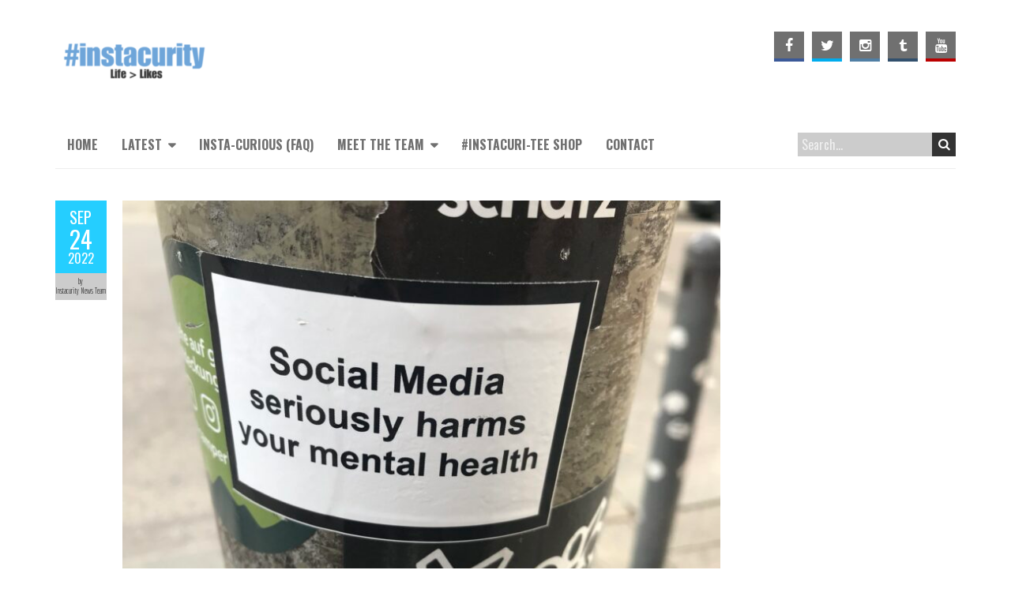

--- FILE ---
content_type: text/html; charset=UTF-8
request_url: https://instacurity.com/us-study-points-to-the-many-negative-effects-of-social-media-usage/
body_size: 12205
content:
<!DOCTYPE html>
<!--[if lt IE 7 ]><html class="ie ie6" lang="en"><![endif]-->
<!--[if IE 7 ]><html class="ie ie7" lang="en"><![endif]-->
<!--[if IE 8 ]><html class="ie ie8" lang="en"><![endif]-->
<!--[if (gte IE 9)|!(IE)]><!--><html lang="en"><!--<![endif]-->
<head>
<meta charset="UTF-8" />
<meta name="viewport" content="width=device-width, initial-scale=1, maximum-scale=1" />
<meta http-equiv="X-UA-Compatible" content="IE=edge,chrome=1">
<link rel="profile" href="https://gmpg.org/xfn/11" />
<link rel="pingback" href="https://instacurity.com/xmlrpc.php" />
<!--[if lt IE 9]>
<script src="https://instacurity.com/wp-content/themes/bismillah/js/html5.js" type="text/javascript"></script>
<![endif]-->
<link rel="shortcut icon" href="https://instacurity.com/wp-content/uploads/2013/08/Screen-shot-2013-02-28-at-11.51.45-AM-300x300.png" /><meta name='robots' content='index, follow, max-image-preview:large, max-snippet:-1, max-video-preview:-1' />

	<!-- This site is optimized with the Yoast SEO plugin v26.7 - https://yoast.com/wordpress/plugins/seo/ -->
	<title>US study points to the many negative effects of social media usage - Instacurity</title>
	<meta name="description" content="Researchers also attributed 24% of the jump in depression rates in the US over the past two decades to Facebook use." />
	<link rel="canonical" href="https://instacurity.com/us-study-points-to-the-many-negative-effects-of-social-media-usage/" />
	<meta property="og:locale" content="en_US" />
	<meta property="og:type" content="article" />
	<meta property="og:title" content="US study points to the many negative effects of social media usage - Instacurity" />
	<meta property="og:description" content="Researchers also attributed 24% of the jump in depression rates in the US over the past two decades to Facebook use." />
	<meta property="og:url" content="https://instacurity.com/us-study-points-to-the-many-negative-effects-of-social-media-usage/" />
	<meta property="og:site_name" content="Instacurity" />
	<meta property="article:published_time" content="2022-09-25T01:58:22+00:00" />
	<meta property="article:modified_time" content="2022-09-25T01:58:24+00:00" />
	<meta property="og:image" content="https://instacurity.com/wp-content/uploads/2022/09/49192061648_e3bbf315dc_k.jpg" />
	<meta property="og:image:width" content="2048" />
	<meta property="og:image:height" content="1536" />
	<meta property="og:image:type" content="image/jpeg" />
	<meta name="author" content="Instacurity News Team" />
	<meta name="twitter:card" content="summary_large_image" />
	<meta name="twitter:label1" content="Written by" />
	<meta name="twitter:data1" content="Instacurity News Team" />
	<meta name="twitter:label2" content="Est. reading time" />
	<meta name="twitter:data2" content="2 minutes" />
	<script type="application/ld+json" class="yoast-schema-graph">{"@context":"https://schema.org","@graph":[{"@type":"Article","@id":"https://instacurity.com/us-study-points-to-the-many-negative-effects-of-social-media-usage/#article","isPartOf":{"@id":"https://instacurity.com/us-study-points-to-the-many-negative-effects-of-social-media-usage/"},"author":{"name":"Instacurity News Team","@id":"https://instacurity.com/#/schema/person/38fc74a9c877687b0e944e57082c78c4"},"headline":"US study points to the many negative effects of social media usage","datePublished":"2022-09-25T01:58:22+00:00","dateModified":"2022-09-25T01:58:24+00:00","mainEntityOfPage":{"@id":"https://instacurity.com/us-study-points-to-the-many-negative-effects-of-social-media-usage/"},"wordCount":253,"publisher":{"@id":"https://instacurity.com/#organization"},"image":{"@id":"https://instacurity.com/us-study-points-to-the-many-negative-effects-of-social-media-usage/#primaryimage"},"thumbnailUrl":"https://instacurity.com/wp-content/uploads/2022/09/49192061648_e3bbf315dc_k.jpg","articleSection":["Headlines: Social Media Dangers"],"inLanguage":"en"},{"@type":"WebPage","@id":"https://instacurity.com/us-study-points-to-the-many-negative-effects-of-social-media-usage/","url":"https://instacurity.com/us-study-points-to-the-many-negative-effects-of-social-media-usage/","name":"US study points to the many negative effects of social media usage - Instacurity","isPartOf":{"@id":"https://instacurity.com/#website"},"primaryImageOfPage":{"@id":"https://instacurity.com/us-study-points-to-the-many-negative-effects-of-social-media-usage/#primaryimage"},"image":{"@id":"https://instacurity.com/us-study-points-to-the-many-negative-effects-of-social-media-usage/#primaryimage"},"thumbnailUrl":"https://instacurity.com/wp-content/uploads/2022/09/49192061648_e3bbf315dc_k.jpg","datePublished":"2022-09-25T01:58:22+00:00","dateModified":"2022-09-25T01:58:24+00:00","description":"Researchers also attributed 24% of the jump in depression rates in the US over the past two decades to Facebook use.","breadcrumb":{"@id":"https://instacurity.com/us-study-points-to-the-many-negative-effects-of-social-media-usage/#breadcrumb"},"inLanguage":"en","potentialAction":[{"@type":"ReadAction","target":["https://instacurity.com/us-study-points-to-the-many-negative-effects-of-social-media-usage/"]}]},{"@type":"ImageObject","inLanguage":"en","@id":"https://instacurity.com/us-study-points-to-the-many-negative-effects-of-social-media-usage/#primaryimage","url":"https://instacurity.com/wp-content/uploads/2022/09/49192061648_e3bbf315dc_k.jpg","contentUrl":"https://instacurity.com/wp-content/uploads/2022/09/49192061648_e3bbf315dc_k.jpg","width":2048,"height":1536},{"@type":"BreadcrumbList","@id":"https://instacurity.com/us-study-points-to-the-many-negative-effects-of-social-media-usage/#breadcrumb","itemListElement":[{"@type":"ListItem","position":1,"name":"Home","item":"https://instacurity.com/"},{"@type":"ListItem","position":2,"name":"US study points to the many negative effects of social media usage"}]},{"@type":"WebSite","@id":"https://instacurity.com/#website","url":"https://instacurity.com/","name":"#Instacurity","description":"&quot;We lived our lives to be liked...on the Internet.&quot;","publisher":{"@id":"https://instacurity.com/#organization"},"potentialAction":[{"@type":"SearchAction","target":{"@type":"EntryPoint","urlTemplate":"https://instacurity.com/?s={search_term_string}"},"query-input":{"@type":"PropertyValueSpecification","valueRequired":true,"valueName":"search_term_string"}}],"inLanguage":"en"},{"@type":"Organization","@id":"https://instacurity.com/#organization","name":"Instacurity","url":"https://instacurity.com/","logo":{"@type":"ImageObject","inLanguage":"en","@id":"https://instacurity.com/#/schema/logo/image/","url":"https://instacurity.com/wp-content/uploads/2022/02/LOGO_transparent.png","contentUrl":"https://instacurity.com/wp-content/uploads/2022/02/LOGO_transparent.png","width":1000,"height":1000,"caption":"Instacurity"},"image":{"@id":"https://instacurity.com/#/schema/logo/image/"}},{"@type":"Person","@id":"https://instacurity.com/#/schema/person/38fc74a9c877687b0e944e57082c78c4","name":"Instacurity News Team","image":{"@type":"ImageObject","inLanguage":"en","@id":"https://instacurity.com/#/schema/person/image/","url":"https://secure.gravatar.com/avatar/5b7fa2bed758c6501a98f301de8379ee18e768a0a34fba66cd0df51fbfa0c8e3?s=96&d=mm&r=g","contentUrl":"https://secure.gravatar.com/avatar/5b7fa2bed758c6501a98f301de8379ee18e768a0a34fba66cd0df51fbfa0c8e3?s=96&d=mm&r=g","caption":"Instacurity News Team"},"description":"The Instacurity News Team scours the web for the latest social media headlines and curates a feed of content that encourages visitors to prioritize their mental health and wellness over the need to constantly create content. Because \"life &gt; likes.\"","url":"https://instacurity.com/author/instacurity-news-curator/"}]}</script>
	<!-- / Yoast SEO plugin. -->


<link rel='dns-prefetch' href='//maxcdn.bootstrapcdn.com' />
<link rel='dns-prefetch' href='//fonts.googleapis.com' />
<link rel='dns-prefetch' href='//www.googletagmanager.com' />
<link rel="alternate" type="application/rss+xml" title="Instacurity &raquo; Feed" href="https://instacurity.com/feed/" />
<link rel="alternate" type="application/rss+xml" title="Instacurity &raquo; Comments Feed" href="https://instacurity.com/comments/feed/" />
<link rel="alternate" type="application/rss+xml" title="Instacurity &raquo; US study points to the many negative effects of social media usage Comments Feed" href="https://instacurity.com/us-study-points-to-the-many-negative-effects-of-social-media-usage/feed/" />
<link rel="alternate" title="oEmbed (JSON)" type="application/json+oembed" href="https://instacurity.com/wp-json/oembed/1.0/embed?url=https%3A%2F%2Finstacurity.com%2Fus-study-points-to-the-many-negative-effects-of-social-media-usage%2F" />
<link rel="alternate" title="oEmbed (XML)" type="text/xml+oembed" href="https://instacurity.com/wp-json/oembed/1.0/embed?url=https%3A%2F%2Finstacurity.com%2Fus-study-points-to-the-many-negative-effects-of-social-media-usage%2F&#038;format=xml" />
<style id='wp-img-auto-sizes-contain-inline-css' type='text/css'>
img:is([sizes=auto i],[sizes^="auto," i]){contain-intrinsic-size:3000px 1500px}
/*# sourceURL=wp-img-auto-sizes-contain-inline-css */
</style>
<style id='wp-emoji-styles-inline-css' type='text/css'>

	img.wp-smiley, img.emoji {
		display: inline !important;
		border: none !important;
		box-shadow: none !important;
		height: 1em !important;
		width: 1em !important;
		margin: 0 0.07em !important;
		vertical-align: -0.1em !important;
		background: none !important;
		padding: 0 !important;
	}
/*# sourceURL=wp-emoji-styles-inline-css */
</style>
<style id='wp-block-library-inline-css' type='text/css'>
:root{--wp-block-synced-color:#7a00df;--wp-block-synced-color--rgb:122,0,223;--wp-bound-block-color:var(--wp-block-synced-color);--wp-editor-canvas-background:#ddd;--wp-admin-theme-color:#007cba;--wp-admin-theme-color--rgb:0,124,186;--wp-admin-theme-color-darker-10:#006ba1;--wp-admin-theme-color-darker-10--rgb:0,107,160.5;--wp-admin-theme-color-darker-20:#005a87;--wp-admin-theme-color-darker-20--rgb:0,90,135;--wp-admin-border-width-focus:2px}@media (min-resolution:192dpi){:root{--wp-admin-border-width-focus:1.5px}}.wp-element-button{cursor:pointer}:root .has-very-light-gray-background-color{background-color:#eee}:root .has-very-dark-gray-background-color{background-color:#313131}:root .has-very-light-gray-color{color:#eee}:root .has-very-dark-gray-color{color:#313131}:root .has-vivid-green-cyan-to-vivid-cyan-blue-gradient-background{background:linear-gradient(135deg,#00d084,#0693e3)}:root .has-purple-crush-gradient-background{background:linear-gradient(135deg,#34e2e4,#4721fb 50%,#ab1dfe)}:root .has-hazy-dawn-gradient-background{background:linear-gradient(135deg,#faaca8,#dad0ec)}:root .has-subdued-olive-gradient-background{background:linear-gradient(135deg,#fafae1,#67a671)}:root .has-atomic-cream-gradient-background{background:linear-gradient(135deg,#fdd79a,#004a59)}:root .has-nightshade-gradient-background{background:linear-gradient(135deg,#330968,#31cdcf)}:root .has-midnight-gradient-background{background:linear-gradient(135deg,#020381,#2874fc)}:root{--wp--preset--font-size--normal:16px;--wp--preset--font-size--huge:42px}.has-regular-font-size{font-size:1em}.has-larger-font-size{font-size:2.625em}.has-normal-font-size{font-size:var(--wp--preset--font-size--normal)}.has-huge-font-size{font-size:var(--wp--preset--font-size--huge)}.has-text-align-center{text-align:center}.has-text-align-left{text-align:left}.has-text-align-right{text-align:right}.has-fit-text{white-space:nowrap!important}#end-resizable-editor-section{display:none}.aligncenter{clear:both}.items-justified-left{justify-content:flex-start}.items-justified-center{justify-content:center}.items-justified-right{justify-content:flex-end}.items-justified-space-between{justify-content:space-between}.screen-reader-text{border:0;clip-path:inset(50%);height:1px;margin:-1px;overflow:hidden;padding:0;position:absolute;width:1px;word-wrap:normal!important}.screen-reader-text:focus{background-color:#ddd;clip-path:none;color:#444;display:block;font-size:1em;height:auto;left:5px;line-height:normal;padding:15px 23px 14px;text-decoration:none;top:5px;width:auto;z-index:100000}html :where(.has-border-color){border-style:solid}html :where([style*=border-top-color]){border-top-style:solid}html :where([style*=border-right-color]){border-right-style:solid}html :where([style*=border-bottom-color]){border-bottom-style:solid}html :where([style*=border-left-color]){border-left-style:solid}html :where([style*=border-width]){border-style:solid}html :where([style*=border-top-width]){border-top-style:solid}html :where([style*=border-right-width]){border-right-style:solid}html :where([style*=border-bottom-width]){border-bottom-style:solid}html :where([style*=border-left-width]){border-left-style:solid}html :where(img[class*=wp-image-]){height:auto;max-width:100%}:where(figure){margin:0 0 1em}html :where(.is-position-sticky){--wp-admin--admin-bar--position-offset:var(--wp-admin--admin-bar--height,0px)}@media screen and (max-width:600px){html :where(.is-position-sticky){--wp-admin--admin-bar--position-offset:0px}}

/*# sourceURL=wp-block-library-inline-css */
</style><style id='wp-block-paragraph-inline-css' type='text/css'>
.is-small-text{font-size:.875em}.is-regular-text{font-size:1em}.is-large-text{font-size:2.25em}.is-larger-text{font-size:3em}.has-drop-cap:not(:focus):first-letter{float:left;font-size:8.4em;font-style:normal;font-weight:100;line-height:.68;margin:.05em .1em 0 0;text-transform:uppercase}body.rtl .has-drop-cap:not(:focus):first-letter{float:none;margin-left:.1em}p.has-drop-cap.has-background{overflow:hidden}:root :where(p.has-background){padding:1.25em 2.375em}:where(p.has-text-color:not(.has-link-color)) a{color:inherit}p.has-text-align-left[style*="writing-mode:vertical-lr"],p.has-text-align-right[style*="writing-mode:vertical-rl"]{rotate:180deg}
/*# sourceURL=https://instacurity.com/wp-includes/blocks/paragraph/style.min.css */
</style>
<style id='global-styles-inline-css' type='text/css'>
:root{--wp--preset--aspect-ratio--square: 1;--wp--preset--aspect-ratio--4-3: 4/3;--wp--preset--aspect-ratio--3-4: 3/4;--wp--preset--aspect-ratio--3-2: 3/2;--wp--preset--aspect-ratio--2-3: 2/3;--wp--preset--aspect-ratio--16-9: 16/9;--wp--preset--aspect-ratio--9-16: 9/16;--wp--preset--color--black: #000000;--wp--preset--color--cyan-bluish-gray: #abb8c3;--wp--preset--color--white: #ffffff;--wp--preset--color--pale-pink: #f78da7;--wp--preset--color--vivid-red: #cf2e2e;--wp--preset--color--luminous-vivid-orange: #ff6900;--wp--preset--color--luminous-vivid-amber: #fcb900;--wp--preset--color--light-green-cyan: #7bdcb5;--wp--preset--color--vivid-green-cyan: #00d084;--wp--preset--color--pale-cyan-blue: #8ed1fc;--wp--preset--color--vivid-cyan-blue: #0693e3;--wp--preset--color--vivid-purple: #9b51e0;--wp--preset--gradient--vivid-cyan-blue-to-vivid-purple: linear-gradient(135deg,rgb(6,147,227) 0%,rgb(155,81,224) 100%);--wp--preset--gradient--light-green-cyan-to-vivid-green-cyan: linear-gradient(135deg,rgb(122,220,180) 0%,rgb(0,208,130) 100%);--wp--preset--gradient--luminous-vivid-amber-to-luminous-vivid-orange: linear-gradient(135deg,rgb(252,185,0) 0%,rgb(255,105,0) 100%);--wp--preset--gradient--luminous-vivid-orange-to-vivid-red: linear-gradient(135deg,rgb(255,105,0) 0%,rgb(207,46,46) 100%);--wp--preset--gradient--very-light-gray-to-cyan-bluish-gray: linear-gradient(135deg,rgb(238,238,238) 0%,rgb(169,184,195) 100%);--wp--preset--gradient--cool-to-warm-spectrum: linear-gradient(135deg,rgb(74,234,220) 0%,rgb(151,120,209) 20%,rgb(207,42,186) 40%,rgb(238,44,130) 60%,rgb(251,105,98) 80%,rgb(254,248,76) 100%);--wp--preset--gradient--blush-light-purple: linear-gradient(135deg,rgb(255,206,236) 0%,rgb(152,150,240) 100%);--wp--preset--gradient--blush-bordeaux: linear-gradient(135deg,rgb(254,205,165) 0%,rgb(254,45,45) 50%,rgb(107,0,62) 100%);--wp--preset--gradient--luminous-dusk: linear-gradient(135deg,rgb(255,203,112) 0%,rgb(199,81,192) 50%,rgb(65,88,208) 100%);--wp--preset--gradient--pale-ocean: linear-gradient(135deg,rgb(255,245,203) 0%,rgb(182,227,212) 50%,rgb(51,167,181) 100%);--wp--preset--gradient--electric-grass: linear-gradient(135deg,rgb(202,248,128) 0%,rgb(113,206,126) 100%);--wp--preset--gradient--midnight: linear-gradient(135deg,rgb(2,3,129) 0%,rgb(40,116,252) 100%);--wp--preset--font-size--small: 13px;--wp--preset--font-size--medium: 20px;--wp--preset--font-size--large: 36px;--wp--preset--font-size--x-large: 42px;--wp--preset--spacing--20: 0.44rem;--wp--preset--spacing--30: 0.67rem;--wp--preset--spacing--40: 1rem;--wp--preset--spacing--50: 1.5rem;--wp--preset--spacing--60: 2.25rem;--wp--preset--spacing--70: 3.38rem;--wp--preset--spacing--80: 5.06rem;--wp--preset--shadow--natural: 6px 6px 9px rgba(0, 0, 0, 0.2);--wp--preset--shadow--deep: 12px 12px 50px rgba(0, 0, 0, 0.4);--wp--preset--shadow--sharp: 6px 6px 0px rgba(0, 0, 0, 0.2);--wp--preset--shadow--outlined: 6px 6px 0px -3px rgb(255, 255, 255), 6px 6px rgb(0, 0, 0);--wp--preset--shadow--crisp: 6px 6px 0px rgb(0, 0, 0);}:where(.is-layout-flex){gap: 0.5em;}:where(.is-layout-grid){gap: 0.5em;}body .is-layout-flex{display: flex;}.is-layout-flex{flex-wrap: wrap;align-items: center;}.is-layout-flex > :is(*, div){margin: 0;}body .is-layout-grid{display: grid;}.is-layout-grid > :is(*, div){margin: 0;}:where(.wp-block-columns.is-layout-flex){gap: 2em;}:where(.wp-block-columns.is-layout-grid){gap: 2em;}:where(.wp-block-post-template.is-layout-flex){gap: 1.25em;}:where(.wp-block-post-template.is-layout-grid){gap: 1.25em;}.has-black-color{color: var(--wp--preset--color--black) !important;}.has-cyan-bluish-gray-color{color: var(--wp--preset--color--cyan-bluish-gray) !important;}.has-white-color{color: var(--wp--preset--color--white) !important;}.has-pale-pink-color{color: var(--wp--preset--color--pale-pink) !important;}.has-vivid-red-color{color: var(--wp--preset--color--vivid-red) !important;}.has-luminous-vivid-orange-color{color: var(--wp--preset--color--luminous-vivid-orange) !important;}.has-luminous-vivid-amber-color{color: var(--wp--preset--color--luminous-vivid-amber) !important;}.has-light-green-cyan-color{color: var(--wp--preset--color--light-green-cyan) !important;}.has-vivid-green-cyan-color{color: var(--wp--preset--color--vivid-green-cyan) !important;}.has-pale-cyan-blue-color{color: var(--wp--preset--color--pale-cyan-blue) !important;}.has-vivid-cyan-blue-color{color: var(--wp--preset--color--vivid-cyan-blue) !important;}.has-vivid-purple-color{color: var(--wp--preset--color--vivid-purple) !important;}.has-black-background-color{background-color: var(--wp--preset--color--black) !important;}.has-cyan-bluish-gray-background-color{background-color: var(--wp--preset--color--cyan-bluish-gray) !important;}.has-white-background-color{background-color: var(--wp--preset--color--white) !important;}.has-pale-pink-background-color{background-color: var(--wp--preset--color--pale-pink) !important;}.has-vivid-red-background-color{background-color: var(--wp--preset--color--vivid-red) !important;}.has-luminous-vivid-orange-background-color{background-color: var(--wp--preset--color--luminous-vivid-orange) !important;}.has-luminous-vivid-amber-background-color{background-color: var(--wp--preset--color--luminous-vivid-amber) !important;}.has-light-green-cyan-background-color{background-color: var(--wp--preset--color--light-green-cyan) !important;}.has-vivid-green-cyan-background-color{background-color: var(--wp--preset--color--vivid-green-cyan) !important;}.has-pale-cyan-blue-background-color{background-color: var(--wp--preset--color--pale-cyan-blue) !important;}.has-vivid-cyan-blue-background-color{background-color: var(--wp--preset--color--vivid-cyan-blue) !important;}.has-vivid-purple-background-color{background-color: var(--wp--preset--color--vivid-purple) !important;}.has-black-border-color{border-color: var(--wp--preset--color--black) !important;}.has-cyan-bluish-gray-border-color{border-color: var(--wp--preset--color--cyan-bluish-gray) !important;}.has-white-border-color{border-color: var(--wp--preset--color--white) !important;}.has-pale-pink-border-color{border-color: var(--wp--preset--color--pale-pink) !important;}.has-vivid-red-border-color{border-color: var(--wp--preset--color--vivid-red) !important;}.has-luminous-vivid-orange-border-color{border-color: var(--wp--preset--color--luminous-vivid-orange) !important;}.has-luminous-vivid-amber-border-color{border-color: var(--wp--preset--color--luminous-vivid-amber) !important;}.has-light-green-cyan-border-color{border-color: var(--wp--preset--color--light-green-cyan) !important;}.has-vivid-green-cyan-border-color{border-color: var(--wp--preset--color--vivid-green-cyan) !important;}.has-pale-cyan-blue-border-color{border-color: var(--wp--preset--color--pale-cyan-blue) !important;}.has-vivid-cyan-blue-border-color{border-color: var(--wp--preset--color--vivid-cyan-blue) !important;}.has-vivid-purple-border-color{border-color: var(--wp--preset--color--vivid-purple) !important;}.has-vivid-cyan-blue-to-vivid-purple-gradient-background{background: var(--wp--preset--gradient--vivid-cyan-blue-to-vivid-purple) !important;}.has-light-green-cyan-to-vivid-green-cyan-gradient-background{background: var(--wp--preset--gradient--light-green-cyan-to-vivid-green-cyan) !important;}.has-luminous-vivid-amber-to-luminous-vivid-orange-gradient-background{background: var(--wp--preset--gradient--luminous-vivid-amber-to-luminous-vivid-orange) !important;}.has-luminous-vivid-orange-to-vivid-red-gradient-background{background: var(--wp--preset--gradient--luminous-vivid-orange-to-vivid-red) !important;}.has-very-light-gray-to-cyan-bluish-gray-gradient-background{background: var(--wp--preset--gradient--very-light-gray-to-cyan-bluish-gray) !important;}.has-cool-to-warm-spectrum-gradient-background{background: var(--wp--preset--gradient--cool-to-warm-spectrum) !important;}.has-blush-light-purple-gradient-background{background: var(--wp--preset--gradient--blush-light-purple) !important;}.has-blush-bordeaux-gradient-background{background: var(--wp--preset--gradient--blush-bordeaux) !important;}.has-luminous-dusk-gradient-background{background: var(--wp--preset--gradient--luminous-dusk) !important;}.has-pale-ocean-gradient-background{background: var(--wp--preset--gradient--pale-ocean) !important;}.has-electric-grass-gradient-background{background: var(--wp--preset--gradient--electric-grass) !important;}.has-midnight-gradient-background{background: var(--wp--preset--gradient--midnight) !important;}.has-small-font-size{font-size: var(--wp--preset--font-size--small) !important;}.has-medium-font-size{font-size: var(--wp--preset--font-size--medium) !important;}.has-large-font-size{font-size: var(--wp--preset--font-size--large) !important;}.has-x-large-font-size{font-size: var(--wp--preset--font-size--x-large) !important;}
/*# sourceURL=global-styles-inline-css */
</style>

<style id='classic-theme-styles-inline-css' type='text/css'>
/*! This file is auto-generated */
.wp-block-button__link{color:#fff;background-color:#32373c;border-radius:9999px;box-shadow:none;text-decoration:none;padding:calc(.667em + 2px) calc(1.333em + 2px);font-size:1.125em}.wp-block-file__button{background:#32373c;color:#fff;text-decoration:none}
/*# sourceURL=/wp-includes/css/classic-themes.min.css */
</style>
<link rel='stylesheet' id='boldr-css' href='https://instacurity.com/wp-content/themes/bismillah/css/boldr.min.css' type='text/css' media='all' />
<style id='boldr-inline-css' type='text/css'>
.container{max-width:1190px}#navbar,#slider-wrap,#header-image{max-width:1140px}body{color:#0a0a0a}body,#page-container > div,#page-container > p,#page-container > table,#page-container > form,#page-container > ul,#page-container > ol,#page-container > dl,#footer .container ul > *,.sidebar .textwidget,.sidebar p,.sidebar .widget_rss ul li,#footer p,#footer .container .widget_rss ul li{font-family:'Economica';font-size:18px}body,#main-wrap{background-color:#FFF;background-repeat:repeat;background-position:top left;background-attachment:scroll}h1,h2,h3,h4,h5,h6,h1.page-title,h1.entry-title,#page-container h1,#page-container h2,#page-container h3,#page-container h4,#page-container h5,#page-container h6,#page-container h1 a,#page-container h2 a,#page-container h3 a,#page-container h4 a,#page-container h5 a,#page-container h6 a,#page-container h1 a:visited,#page-container h2 a:visited,#page-container h3 a:visited,#page-container h4 a:visited,#page-container h5 a:visited,#page-container h6 a:visited,.flex-caption,.meta-date,.meta-comments,.editlink,.read-more,.page_nav div,.page_nav .page-numbers,#page-container .paged_nav,.article_nav div,.comment-author,.commentmetadata,.comment .reply,.comments_nav div,label,input[type="text"],input[type="search"],input[type="password"],input[type="email"],input[type="tel"],textarea,input[type="submit"],input[type="reset"],input[type="button"],.sidebar,.sidebar .widget-title,.sidebar > li > *,#footer .container ul li ul li,.tags,.dropcap,.button,ul.tabs li a,.toggle p.trigger,.accordions .accordion p.trigger,.slide-title,#page-container.portfolio-page .filter li a,.meta-client,.meta-category,.testimonial-author,.post-category{font-family:'Oswald',Helvetica,Arial,Verdana,sans-serif}#navbar .current-menu-item,#navbar ul li:hover,#navbar ul li:focus,#icefit-mobile-menu ul li a:hover,.flex-caption,.meta-date,.read-more,.page_nav div,.page_nav .page-numbers,#page-container .paged_nav a,.article_nav div,.comment .reply,.comments_nav div,input[type="text"]:focus,input[type="search"]:focus,input[type="password"]:focus,input[type="email"]:focus,input[type="tel"]:focus,textarea:focus,input[type="submit"],input[type="reset"],input[type="button"],#footer .tagcloud a:hover,#footer .tagcloud a:focus,.tags a:hover,.single-post .tags a:focus,.button,ul.tabs li a.active,ul.tabs li a:hover,.toggle p.trigger:hover,.accordions .accordion p.trigger:hover,#page-container.portfolio-page .filter li.current a,#page-container.portfolio-page .filter li:hover a,.caroufredsel-wrap > a:hover,.contactinfo-widget-form a,.flex-direction-nav li a:hover{background-color:#25ceff}#page-container h1 a,#page-container h2 a,#page-container h3 a,#page-container h4 a,#page-container h5 a,#page-container h6 a,#page-container h2.entry-title a:hover,a,a:visited,.sidebar > li > * a:hover,#footer .container .widget a:hover,#footer .container .widget a:focus,.sub-footer-right .menu li a:hover,.sub-footer-right .menu li a:focus,.blogpost-desc a:hover h3{color:#25ceff}ul.tabs-content{border-top-color:#25ceff}.portfolio-desc,.cta-button a{border-bottom-color:#25ceff}.cta{border-left-color:#25ceff}#header{padding-top:40px;padding-bottom:40px}#logo .site-title{font-family:Impact,Charcoal,sans-serif;color:#333333;font-size:50px}h1,h1 a,h1 a:visited{font-size:21px;color:#333333}h2,h2 a,h2 a:visited{font-size:18px;color:#333333}h3,h3 a,h3 a:visited{font-size:16px;color:#333333}h4,h4 a,h4 a:visited{font-size:14px;color:#333333}h5,h5 a,h5 a:visited{font-size:13px;color:#333333}h6,h6 a,h6 a:visited{font-size:12px;color:#333333}h1.page-title{font-size:21px;color:#333333}#page-container h2.entry-title a,#page-container h2.entry-title a:visited{font-size:24px;color:#333333}#navbar,#icefit-mobile-menu ul li a{font-family:'Oswald',Helvetica,Arial,Verdana,sans-serif;text-transform:uppercase}#navbar{font-size:16px}#navbar ul li a,#navbar ul li a:visited{color:#707070}#navbar ul:first-child > li:hover > a,#navbar ul:first-child > li:hover > a:visited,#navbar .current-menu-item a,#navbar .current-menu-item a:visited{color:#828282}#navbar ul li ul li{background:#666666}#navbar ul li:hover ul li a,#navbar ul li:hover ul li a:visited{color:#ffffff}#navbar .menu-item-has-children > a:after{font-family:fontawesome;content:"\f0d7"; padding-left:.5em; line-height:100%}.postmetadata .meta-comments{display:none}.sidebar,.sidebar .widget-title,.sidebar > li > *{font-family:'Oswald',Helvetica,Arial,Verdana,sans-serif}.sidebar .widget-title,.sidebar li h3.widget-title a{font-size:20px;color:#eeeeee;background-color:#333333}.sidebar li * a,.sidebar li * a:visited{color:#707070}.sidebar li * a:hover,.sidebar li * a:focus{color:#25CEFF}#footer,#footer .widget-title,#footer li > *{font-family:'Oswald',Helvetica,Arial,Verdana,sans-serif}#footer{background:#222222;padding-top:50px;border-top:6px solid #707070}#footer .widget-title,#footer li h3.widget-title a,#footer li h3.widget-title a:visited{font-size:35pxpx;line-height:130%;color:#25ceff}#footer ul > *{color:#707070}#footer .container > ul > li.widget{margin-bottom:50px}#footer .widget a,#footer .widget a:visited{color:#707070}#footer .widget a:hover,#footer .widget a:focus{color:#25CEFF}#footer .widget{width:29.1666666733%}#sub-footer{background:#000000;font-size:10px}#sub-footer,.sub-footer-right .menu li a{color:#666666}@media only screen and (max-width:767px){#header-wrap{padding-top:20px}#nav-search{display:none}}
/*# sourceURL=boldr-inline-css */
</style>
<link rel='stylesheet' id='font-awesome-css' href='//maxcdn.bootstrapcdn.com/font-awesome/4.6.1/css/font-awesome.min.css' type='text/css' media='all' />
<link rel='stylesheet' id='Oswald-css' href='//fonts.googleapis.com/css?family=Oswald:400italic,700italic,400,700' type='text/css' media='all' />
<link rel='stylesheet' id='Economica-css' href='//fonts.googleapis.com/css?family=Economica:400italic,700italic,400,700' type='text/css' media='all' />
<link rel='stylesheet' id='__EPYT__style-css' href='https://instacurity.com/wp-content/plugins/youtube-embed-plus/styles/ytprefs.min.css' type='text/css' media='all' />
<style id='__EPYT__style-inline-css' type='text/css'>

                .epyt-gallery-thumb {
                        width: 33.333%;
                }
                
/*# sourceURL=__EPYT__style-inline-css */
</style>
<script type="text/javascript" src="https://instacurity.com/wp-includes/js/jquery/jquery.min.js" id="jquery-core-js"></script>
<script type="text/javascript" src="https://instacurity.com/wp-includes/js/jquery/jquery-migrate.min.js" id="jquery-migrate-js"></script>
<script type="text/javascript" src="https://instacurity.com/wp-content/themes/bismillah/js/boldr.min.js" id="boldr-js"></script>
<script type="text/javascript" id="__ytprefs__-js-extra">
/* <![CDATA[ */
var _EPYT_ = {"ajaxurl":"https://instacurity.com/wp-admin/admin-ajax.php","security":"5e67d07585","gallery_scrolloffset":"20","eppathtoscripts":"https://instacurity.com/wp-content/plugins/youtube-embed-plus/scripts/","eppath":"https://instacurity.com/wp-content/plugins/youtube-embed-plus/","epresponsiveselector":"[\"iframe.__youtube_prefs__\",\"iframe[src*='youtube.com']\",\"iframe[src*='youtube-nocookie.com']\",\"iframe[data-ep-src*='youtube.com']\",\"iframe[data-ep-src*='youtube-nocookie.com']\",\"iframe[data-ep-gallerysrc*='youtube.com']\"]","epdovol":"1","version":"14.2.4","evselector":"iframe.__youtube_prefs__[src], iframe[src*=\"youtube.com/embed/\"], iframe[src*=\"youtube-nocookie.com/embed/\"]","ajax_compat":"","maxres_facade":"eager","ytapi_load":"light","pause_others":"","stopMobileBuffer":"1","facade_mode":"","not_live_on_channel":""};
//# sourceURL=__ytprefs__-js-extra
/* ]]> */
</script>
<script type="text/javascript" src="https://instacurity.com/wp-content/plugins/youtube-embed-plus/scripts/ytprefs.min.js" id="__ytprefs__-js"></script>
<script type="text/javascript" id="whp7511front.js8098-js-extra">
/* <![CDATA[ */
var whp_local_data = {"add_url":"https://instacurity.com/wp-admin/post-new.php?post_type=event","ajaxurl":"https://instacurity.com/wp-admin/admin-ajax.php"};
//# sourceURL=whp7511front.js8098-js-extra
/* ]]> */
</script>
<script type="text/javascript" src="https://instacurity.com/wp-content/plugins/wp-security-hardening/modules/js/front.js" id="whp7511front.js8098-js"></script>
<link rel="https://api.w.org/" href="https://instacurity.com/wp-json/" /><link rel="alternate" title="JSON" type="application/json" href="https://instacurity.com/wp-json/wp/v2/posts/59115" /><link rel="EditURI" type="application/rsd+xml" title="RSD" href="https://instacurity.com/xmlrpc.php?rsd" />
<link rel='shortlink' href='https://instacurity.com/?p=59115' />
<meta name="generator" content="Site Kit by Google 1.170.0" /><link rel="icon" href="https://instacurity.com/wp-content/uploads/2013/08/cropped-Screen-shot-2013-02-28-at-11.51.45-AM-1-32x32.png" sizes="32x32" />
<link rel="icon" href="https://instacurity.com/wp-content/uploads/2013/08/cropped-Screen-shot-2013-02-28-at-11.51.45-AM-1-192x192.png" sizes="192x192" />
<link rel="apple-touch-icon" href="https://instacurity.com/wp-content/uploads/2013/08/cropped-Screen-shot-2013-02-28-at-11.51.45-AM-1-180x180.png" />
<meta name="msapplication-TileImage" content="https://instacurity.com/wp-content/uploads/2013/08/cropped-Screen-shot-2013-02-28-at-11.51.45-AM-1-270x270.png" />
<link rel='stylesheet' id='whp4896tw-bs4.css-css' href='https://instacurity.com/wp-content/plugins/wp-security-hardening/modules/inc/assets/css/tw-bs4.css' type='text/css' media='all' />
<link rel='stylesheet' id='whp4754font-awesome.min.css-css' href='https://instacurity.com/wp-content/plugins/wp-security-hardening/modules/inc/fa/css/font-awesome.min.css' type='text/css' media='all' />
<link rel='stylesheet' id='whp7877front.css-css' href='https://instacurity.com/wp-content/plugins/wp-security-hardening/modules/css/front.css' type='text/css' media='all' />
</head><body data-rsssl=1 class="wp-singular post-template-default single single-post postid-59115 single-format-standard wp-custom-logo wp-theme-bismillah"><div id="main-wrap">
<div id="header-wrap"><div id="header"><div class="container"><div id="logo"><a href="https://instacurity.com"><img  src="https://instacurity.com/wp-content/uploads/2022/02/cropped-LOGO_transparent-1-e1664054963358.png" alt="Instacurity"></a></div><div id="social-media"><div class="socialmedia-wrap"><a href="https://www.facebook.com/instacurity" class="facebook" target="_blank">
	<i class="fa fa-facebook"></i>
	</a><a href="https://www.twitter.com/instacurity" class="twitter" target="_blank">
	<i class="fa fa-twitter"></i>
	</a><a href="https://www.instagram.com/instacurity" class="instagram" target="_blank">
	<i class="fa fa-instagram"></i>
	</a><a href="https://instacurity.tumblr.com" class="tumblr" target="_blank">
	<i class="fa fa-tumblr"></i>
	</a><a href="https://www.youtube.com/instacurity" class="youtube" target="_blank">
	<i class="fa fa-youtube"></i>
	</a></div></div></div></div>
<div id="icefit-mobile-menu"><span class="icefit-mobile-menu-open"><i class="fa fa-bars"></i></span><div class="menu-menu-container"><span class="icefit-mobile-menu-close"><i class="fa fa-times-circle"></i></span>
<form role="search" method="get" class="search-form" action="https://instacurity.com/">
	<label>
		<span class="screen-reader-text">Search for:</span>
		<input type="text" class="search-field" placeholder="Search..." value="" name="s" title="Search for:" />
	</label>
	<button type="submit" class="search-submit"><i class="fa fa-search"></i>Search</button>
</form>
<ul id="menu-menu" class="menu"><li id="menu-item-256" class="menu-item menu-item-type-post_type menu-item-object-page menu-item-home menu-item-256"><a href="https://instacurity.com/">HOME</a></li><li id="menu-item-272" class="menu-item menu-item-type-taxonomy menu-item-object-category menu-item-has-children menu-parent-item menu-item-272"><a href="https://instacurity.com/category/latest/">LATEST</a>
<ul class="sub-menu">
	<li id="menu-item-59714" class="menu-item menu-item-type-taxonomy menu-item-object-category current-post-ancestor current-menu-parent current-post-parent menu-item-59714"><a href="https://instacurity.com/category/headlines/">Headlines: Social Media Dangers</a></li><li id="menu-item-273" class="menu-item menu-item-type-taxonomy menu-item-object-category menu-item-273"><a href="https://instacurity.com/category/news/">#INSTACURITY NEWS</a></li><li id="menu-item-278" class="menu-item menu-item-type-taxonomy menu-item-object-category menu-item-278"><a href="https://instacurity.com/category/video/">#INSTACURITY VIDEOS</a></li><li id="menu-item-402" class="menu-item menu-item-type-taxonomy menu-item-object-category menu-item-402"><a href="https://instacurity.com/category/press/">#INSTACURITY PRESS</a></li>
</ul>
</li><li id="menu-item-257" class="menu-item menu-item-type-post_type menu-item-object-page menu-item-257"><a href="https://instacurity.com/insta-curious-faq/">Insta-Curious (FAQ)</a></li><li id="menu-item-261" class="menu-item menu-item-type-post_type menu-item-object-page menu-item-has-children menu-parent-item menu-item-261"><a href="https://instacurity.com/meet-the-team/">MEET THE TEAM</a>
<ul class="sub-menu">
	<li id="menu-item-306" class="menu-item menu-item-type-post_type menu-item-object-page menu-item-306"><a href="https://instacurity.com/samia-khan-co-founder-instacurity/">SAMIA KHAN; CO-FOUNDER</a></li><li id="menu-item-307" class="menu-item menu-item-type-post_type menu-item-object-page menu-item-307"><a href="https://instacurity.com/justin-gordon-co-founder/">JUSTIN GORDON; CO-FOUNDER</a></li><li id="menu-item-264" class="menu-item menu-item-type-post_type menu-item-object-page menu-item-264"><a href="https://instacurity.com/abdullah-helwani/">ABDULLAH HELWANI; PARTNER</a></li><li id="menu-item-267" class="menu-item menu-item-type-post_type menu-item-object-page menu-item-267"><a href="https://instacurity.com/instacurity-supporters/">MORE #INSTACURITY SUPPORTERS</a></li>
</ul>
</li><li id="menu-item-268" class="menu-item menu-item-type-post_type menu-item-object-page menu-item-268"><a href="https://instacurity.com/?page_id=94">#Instacuri-TEE shop</a></li><li id="menu-item-269" class="menu-item menu-item-type-post_type menu-item-object-page menu-item-269"><a href="https://instacurity.com/contact-2/">CONTACT</a></li>
</ul></div></div><div id="navbar" class="container">
	<div class="menu-container"><div class="menu-menu-container"><ul id="menu-menu-1" class="menu sf-menu"><li class="menu-item menu-item-type-post_type menu-item-object-page menu-item-home menu-item-256"><a href="https://instacurity.com/">HOME</a></li><li class="menu-item menu-item-type-taxonomy menu-item-object-category menu-item-has-children menu-parent-item menu-item-272"><a href="https://instacurity.com/category/latest/">LATEST</a>
<ul class="sub-menu">
	<li class="menu-item menu-item-type-taxonomy menu-item-object-category current-post-ancestor current-menu-parent current-post-parent menu-item-59714"><a href="https://instacurity.com/category/headlines/">Headlines: Social Media Dangers</a></li><li class="menu-item menu-item-type-taxonomy menu-item-object-category menu-item-273"><a href="https://instacurity.com/category/news/">#INSTACURITY NEWS</a></li><li class="menu-item menu-item-type-taxonomy menu-item-object-category menu-item-278"><a href="https://instacurity.com/category/video/">#INSTACURITY VIDEOS</a></li><li class="menu-item menu-item-type-taxonomy menu-item-object-category menu-item-402"><a href="https://instacurity.com/category/press/">#INSTACURITY PRESS</a></li>
</ul>
</li><li class="menu-item menu-item-type-post_type menu-item-object-page menu-item-257"><a href="https://instacurity.com/insta-curious-faq/">Insta-Curious (FAQ)</a></li><li class="menu-item menu-item-type-post_type menu-item-object-page menu-item-has-children menu-parent-item menu-item-261"><a href="https://instacurity.com/meet-the-team/">MEET THE TEAM</a>
<ul class="sub-menu">
	<li class="menu-item menu-item-type-post_type menu-item-object-page menu-item-306"><a href="https://instacurity.com/samia-khan-co-founder-instacurity/">SAMIA KHAN; CO-FOUNDER</a></li><li class="menu-item menu-item-type-post_type menu-item-object-page menu-item-307"><a href="https://instacurity.com/justin-gordon-co-founder/">JUSTIN GORDON; CO-FOUNDER</a></li><li class="menu-item menu-item-type-post_type menu-item-object-page menu-item-264"><a href="https://instacurity.com/abdullah-helwani/">ABDULLAH HELWANI; PARTNER</a></li><li class="menu-item menu-item-type-post_type menu-item-object-page menu-item-267"><a href="https://instacurity.com/instacurity-supporters/">MORE #INSTACURITY SUPPORTERS</a></li>
</ul>
</li><li class="menu-item menu-item-type-post_type menu-item-object-page menu-item-268"><a href="https://instacurity.com/?page_id=94">#Instacuri-TEE shop</a></li><li class="menu-item menu-item-type-post_type menu-item-object-page menu-item-269"><a href="https://instacurity.com/contact-2/">CONTACT</a></li>
</ul></div></div><div id="nav-search">
<form role="search" method="get" class="search-form" action="https://instacurity.com/">
	<label>
		<span class="screen-reader-text">Search for:</span>
		<input type="text" class="search-field" placeholder="Search..." value="" name="s" title="Search for:" />
	</label>
	<button type="submit" class="search-submit"><i class="fa fa-search"></i>Search</button>
</form>
</div></div>
</div><div class="container" id="main-content"><div id="page-container" class="left with-sidebar"><div id="post-59115" class="single-post post-59115 post type-post status-publish format-standard has-post-thumbnail hentry category-headlines"><div class="post-contents"><div class="postmetadata"><span class="meta-date"><a href="https://instacurity.com/us-study-points-to-the-many-negative-effects-of-social-media-usage/" title="US study points to the many negative effects of social media usage" rel="bookmark"><span class="month">Sep</span><span class="day">24</span><span class="year">2022</span><span class="published">September 24, 2022</span><span class="updated">September 24, 2022</span></a></span><span class="meta-author vcard author">by <span class="fn">Instacurity News Team</span></span></div><div class="thumbnail"><a rel="prettyPhoto" href="https://instacurity.com/wp-content/uploads/2022/09/49192061648_e3bbf315dc_k-1024x768.jpg"><img width="757" height="568" src="https://instacurity.com/wp-content/uploads/2022/09/49192061648_e3bbf315dc_k-1024x768.jpg" class="scale-with-grid wp-post-image" alt="" decoding="async" fetchpriority="high" srcset="https://instacurity.com/wp-content/uploads/2022/09/49192061648_e3bbf315dc_k-1024x768.jpg 1024w, https://instacurity.com/wp-content/uploads/2022/09/49192061648_e3bbf315dc_k-600x450.jpg 600w, https://instacurity.com/wp-content/uploads/2022/09/49192061648_e3bbf315dc_k-300x225.jpg 300w, https://instacurity.com/wp-content/uploads/2022/09/49192061648_e3bbf315dc_k-768x576.jpg 768w, https://instacurity.com/wp-content/uploads/2022/09/49192061648_e3bbf315dc_k-1536x1152.jpg 1536w, https://instacurity.com/wp-content/uploads/2022/09/49192061648_e3bbf315dc_k.jpg 2048w" sizes="(max-width: 757px) 100vw, 757px" /></a></div><h1 class="entry-title">US study points to the many negative effects of social media usage</h1><div class="post-category">Posted in <a href="https://instacurity.com/category/headlines/">Headlines: Social Media Dangers</a></div>
<p>A study of American college goers, conducted around the time of Facebook’s staggered rollout in US campuses between 2004 and 2006 (it was thrown open to the general public in 2006) shows what’s been widely apprehended for years – regular use of social media has a pronounced negative effect on mental health. </p>



<p>The forthcoming paper in the American Economic Review, based on biannual mental health surveys done across US campuses of 4.3 lakh respondents in that period, correlated to the introduction of Facebook in each campus. It found a 9% increase in depression and 12% increase in anxiety disorders over the pre-FB period mean, which researchers said was due to Facebook increasing the ability of students to do unfavourable social comparisons. More worryingly, it noted a 23% increase in students reporting academic impairment as a result of mental health decline.</p>



<p>Scoping out the research for current times, researchers also attributed 24% of the jump in depression rates in the US over the past two decades to Facebook use. The US CDC had found that relatively stable suicide rates among 10-24 year-olds between 2000 and 2007 had shot up 57% between 2007 and 2017. India also tells a similar story. There were 43,000 victims of suicide in the sub-30 age group in 1991, which rose marginally to 45,000 in 2006, but then saw a near 50% rise to 67,000 in 2021. This is the time social media usage spread rapidly.</p>



<p><em>Continue reading at <a href="https://timesofindia.indiatimes.com/blogs/toi-editorials/no-likes-for-this-a-us-study-is-another-deeply-worrying-pointer-to-the-many-negative-effects-of-social-media-usage/" target="_blank" rel="noreferrer noopener">TimesofIndia.com</a></em></p>



<p style="font-size:10px"><em>[Featured image &#8220;<a href="https://www.flickr.com/photos/30831377@N00/49192061648" target="_blank" rel="noreferrer noopener">Social Media seriously harms your mental health</a>&#8221; by <a href="https://www.flickr.com/photos/30831377@N00" target="_blank" rel="noreferrer noopener">Esperluette</a> is licensed under <a href="https://creativecommons.org/licenses/by/2.0/?ref=openverse" target="_blank" rel="noreferrer noopener">CC BY 2.0</a>.]</em></p>
<div class="clear"></div></div><br class="clear" /></div><div class="article_nav"><div class="previous"><a href="https://instacurity.com/no-likes-filters-or-influencers-meet-bereal/" rel="prev">Previous Post</a></div><br class="clear" /></div></div><div class="sidebar-container right"><ul class="sidebar"></ul></div></div><div id="sub-footer"><div class="container"><div class="sub-footer-left"><p>Copyright © 2013-2026 Instacurity | Powered by WordPress | Design by <a href="http://www.khanversations.com">Samia Khan</a></p></div>

	<div class="sub-footer-right"><p>Follow us on <a href="https://www.twitter.com/instacurity">Twitter!</a> | "Like" us on <a href="https://www.facebook.com/instacurity">Facebook!</a></p></div></div></div></div><script type="speculationrules">
{"prefetch":[{"source":"document","where":{"and":[{"href_matches":"/*"},{"not":{"href_matches":["/wp-*.php","/wp-admin/*","/wp-content/uploads/*","/wp-content/*","/wp-content/plugins/*","/wp-content/themes/bismillah/*","/*\\?(.+)"]}},{"not":{"selector_matches":"a[rel~=\"nofollow\"]"}},{"not":{"selector_matches":".no-prefetch, .no-prefetch a"}}]},"eagerness":"conservative"}]}
</script>
<a rel="nofollow" style="display:none" href="https://instacurity.com/?blackhole=8aa305b3e9" title="Do NOT follow this link or you will be banned from the site!">Instacurity</a>
<script type="text/javascript"><!--//--><![CDATA[//><!--
jQuery(document).ready(function($){});var carouAutoDelay = 2500;jQuery(document).ready(function($){$("a[rel^='prettyPhoto']").prettyPhoto({social_tools: false,show_title: false,theme: 'pp_default',});});
//--><!]]></script><script type="text/javascript" src="https://instacurity.com/wp-content/plugins/youtube-embed-plus/scripts/fitvids.min.js" id="__ytprefsfitvids__-js"></script>
<script id="wp-emoji-settings" type="application/json">
{"baseUrl":"https://s.w.org/images/core/emoji/17.0.2/72x72/","ext":".png","svgUrl":"https://s.w.org/images/core/emoji/17.0.2/svg/","svgExt":".svg","source":{"concatemoji":"https://instacurity.com/wp-includes/js/wp-emoji-release.min.js"}}
</script>
<script type="module">
/* <![CDATA[ */
/*! This file is auto-generated */
const a=JSON.parse(document.getElementById("wp-emoji-settings").textContent),o=(window._wpemojiSettings=a,"wpEmojiSettingsSupports"),s=["flag","emoji"];function i(e){try{var t={supportTests:e,timestamp:(new Date).valueOf()};sessionStorage.setItem(o,JSON.stringify(t))}catch(e){}}function c(e,t,n){e.clearRect(0,0,e.canvas.width,e.canvas.height),e.fillText(t,0,0);t=new Uint32Array(e.getImageData(0,0,e.canvas.width,e.canvas.height).data);e.clearRect(0,0,e.canvas.width,e.canvas.height),e.fillText(n,0,0);const a=new Uint32Array(e.getImageData(0,0,e.canvas.width,e.canvas.height).data);return t.every((e,t)=>e===a[t])}function p(e,t){e.clearRect(0,0,e.canvas.width,e.canvas.height),e.fillText(t,0,0);var n=e.getImageData(16,16,1,1);for(let e=0;e<n.data.length;e++)if(0!==n.data[e])return!1;return!0}function u(e,t,n,a){switch(t){case"flag":return n(e,"\ud83c\udff3\ufe0f\u200d\u26a7\ufe0f","\ud83c\udff3\ufe0f\u200b\u26a7\ufe0f")?!1:!n(e,"\ud83c\udde8\ud83c\uddf6","\ud83c\udde8\u200b\ud83c\uddf6")&&!n(e,"\ud83c\udff4\udb40\udc67\udb40\udc62\udb40\udc65\udb40\udc6e\udb40\udc67\udb40\udc7f","\ud83c\udff4\u200b\udb40\udc67\u200b\udb40\udc62\u200b\udb40\udc65\u200b\udb40\udc6e\u200b\udb40\udc67\u200b\udb40\udc7f");case"emoji":return!a(e,"\ud83e\u1fac8")}return!1}function f(e,t,n,a){let r;const o=(r="undefined"!=typeof WorkerGlobalScope&&self instanceof WorkerGlobalScope?new OffscreenCanvas(300,150):document.createElement("canvas")).getContext("2d",{willReadFrequently:!0}),s=(o.textBaseline="top",o.font="600 32px Arial",{});return e.forEach(e=>{s[e]=t(o,e,n,a)}),s}function r(e){var t=document.createElement("script");t.src=e,t.defer=!0,document.head.appendChild(t)}a.supports={everything:!0,everythingExceptFlag:!0},new Promise(t=>{let n=function(){try{var e=JSON.parse(sessionStorage.getItem(o));if("object"==typeof e&&"number"==typeof e.timestamp&&(new Date).valueOf()<e.timestamp+604800&&"object"==typeof e.supportTests)return e.supportTests}catch(e){}return null}();if(!n){if("undefined"!=typeof Worker&&"undefined"!=typeof OffscreenCanvas&&"undefined"!=typeof URL&&URL.createObjectURL&&"undefined"!=typeof Blob)try{var e="postMessage("+f.toString()+"("+[JSON.stringify(s),u.toString(),c.toString(),p.toString()].join(",")+"));",a=new Blob([e],{type:"text/javascript"});const r=new Worker(URL.createObjectURL(a),{name:"wpTestEmojiSupports"});return void(r.onmessage=e=>{i(n=e.data),r.terminate(),t(n)})}catch(e){}i(n=f(s,u,c,p))}t(n)}).then(e=>{for(const n in e)a.supports[n]=e[n],a.supports.everything=a.supports.everything&&a.supports[n],"flag"!==n&&(a.supports.everythingExceptFlag=a.supports.everythingExceptFlag&&a.supports[n]);var t;a.supports.everythingExceptFlag=a.supports.everythingExceptFlag&&!a.supports.flag,a.supports.everything||((t=a.source||{}).concatemoji?r(t.concatemoji):t.wpemoji&&t.twemoji&&(r(t.twemoji),r(t.wpemoji)))});
//# sourceURL=https://instacurity.com/wp-includes/js/wp-emoji-loader.min.js
/* ]]> */
</script>
<script defer src="https://static.cloudflareinsights.com/beacon.min.js/vcd15cbe7772f49c399c6a5babf22c1241717689176015" integrity="sha512-ZpsOmlRQV6y907TI0dKBHq9Md29nnaEIPlkf84rnaERnq6zvWvPUqr2ft8M1aS28oN72PdrCzSjY4U6VaAw1EQ==" data-cf-beacon='{"version":"2024.11.0","token":"be9b3b868a3a41ad9aeb1ad880005785","r":1,"server_timing":{"name":{"cfCacheStatus":true,"cfEdge":true,"cfExtPri":true,"cfL4":true,"cfOrigin":true,"cfSpeedBrain":true},"location_startswith":null}}' crossorigin="anonymous"></script>
</body>
</html>